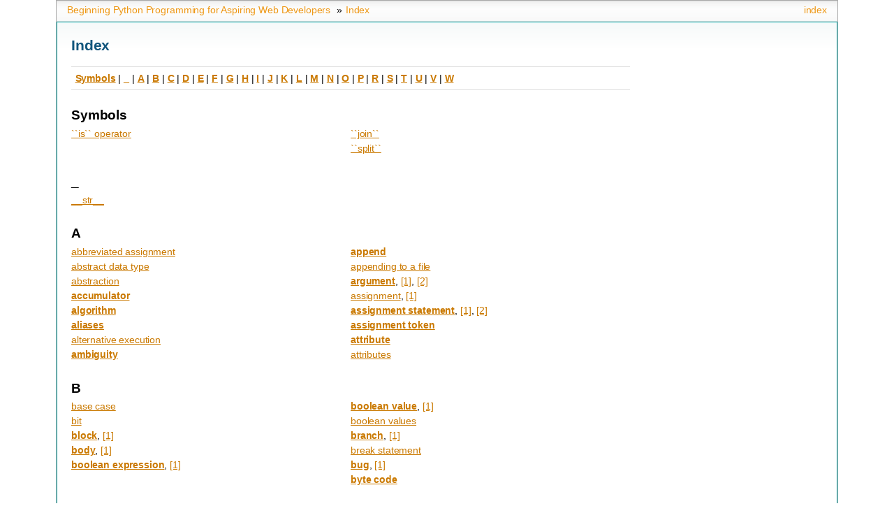

--- FILE ---
content_type: text/html; charset=utf-8
request_url: https://www.openbookproject.net/books/bpp4awd/genindex.html
body_size: 6051
content:
<!DOCTYPE html>

<html lang="en" data-content_root="./">
  <head>
    <meta charset="utf-8" />
    <meta name="viewport" content="width=device-width, initial-scale=1.0" />
    <title>Index &#8212; Beginning Python Programming for Aspiring Web Developers</title>
    <link rel="stylesheet" type="text/css" href="_static/pygments.css?v=fa44fd50" />
    <link rel="stylesheet" type="text/css" href="_static/style.css?v=c54af314" />
    <script src="_static/documentation_options.js?v=1ba0b863"></script>
    <script src="_static/doctools.js?v=9bcbadda"></script>
    <script src="_static/sphinx_highlight.js?v=dc90522c"></script>
    <link rel="index" title="Index" href="#" />
    <link rel="search" title="Search" href="search.html" />
    <link rel="copyright" title="Copyright" href="copyright.html" /> 
  </head><body>
    <div class="related" role="navigation" aria-label="Related">
      <h3>Navigation</h3>
      <ul>
        <li class="right" style="margin-right: 10px">
          <a href="#" title="General Index"
             accesskey="I">index</a></li>
        <li class="nav-item nav-item-0"><a href="index.html">Beginning Python Programming for Aspiring Web Developers</a> &#187;</li>
        <li class="nav-item nav-item-this"><a href="">Index</a></li> 
      </ul>
    </div>  

    <div class="document">
      <div class="documentwrapper">
          <div class="body" role="main">
            

<h1 id="index">Index</h1>

<div class="genindex-jumpbox">
 <a href="#Symbols"><strong>Symbols</strong></a>
 | <a href="#_"><strong>_</strong></a>
 | <a href="#A"><strong>A</strong></a>
 | <a href="#B"><strong>B</strong></a>
 | <a href="#C"><strong>C</strong></a>
 | <a href="#D"><strong>D</strong></a>
 | <a href="#E"><strong>E</strong></a>
 | <a href="#F"><strong>F</strong></a>
 | <a href="#G"><strong>G</strong></a>
 | <a href="#H"><strong>H</strong></a>
 | <a href="#I"><strong>I</strong></a>
 | <a href="#J"><strong>J</strong></a>
 | <a href="#K"><strong>K</strong></a>
 | <a href="#L"><strong>L</strong></a>
 | <a href="#M"><strong>M</strong></a>
 | <a href="#N"><strong>N</strong></a>
 | <a href="#O"><strong>O</strong></a>
 | <a href="#P"><strong>P</strong></a>
 | <a href="#R"><strong>R</strong></a>
 | <a href="#S"><strong>S</strong></a>
 | <a href="#T"><strong>T</strong></a>
 | <a href="#U"><strong>U</strong></a>
 | <a href="#V"><strong>V</strong></a>
 | <a href="#W"><strong>W</strong></a>
 
</div>
<h2 id="Symbols">Symbols</h2>
<table style="width: 100%" class="indextable genindextable"><tr>
  <td style="width: 33%; vertical-align: top;"><ul>
      <li><a href="ch03.html#index-13">``is`` operator</a>
</li>
  </ul></td>
  <td style="width: 33%; vertical-align: top;"><ul>
      <li><a href="ch03.html#index-14">``join``</a>
</li>
      <li><a href="ch03.html#index-14">``split``</a>
</li>
  </ul></td>
</tr></table>

<h2 id="_">_</h2>
<table style="width: 100%" class="indextable genindextable"><tr>
  <td style="width: 33%; vertical-align: top;"><ul>
      <li><a href="ch08.html#index-1">__str__</a>
</li>
  </ul></td>
</tr></table>

<h2 id="A">A</h2>
<table style="width: 100%" class="indextable genindextable"><tr>
  <td style="width: 33%; vertical-align: top;"><ul>
      <li><a href="ch04.html#index-11">abbreviated assignment</a>
</li>
      <li><a href="ch06.html#index-1">abstract data type</a>
</li>
      <li><a href="ch05.html#index-0">abstraction</a>
</li>
      <li><a href="ch08.html#term-accumulator"><strong>accumulator</strong></a>
</li>
      <li><a href="ch01.html#term-algorithm"><strong>algorithm</strong></a>
</li>
      <li><a href="ch03.html#term-aliases"><strong>aliases</strong></a>
</li>
      <li><a href="ch04.html#index-2">alternative execution</a>
</li>
      <li><a href="ch01.html#term-ambiguity"><strong>ambiguity</strong></a>
</li>
  </ul></td>
  <td style="width: 33%; vertical-align: top;"><ul>
      <li><a href="ch04.html#term-append"><strong>append</strong></a>
</li>
      <li><a href="ch06.html#index-4">appending to a file</a>
</li>
      <li><a href="ch05.html#term-argument"><strong>argument</strong></a>, <a href="ch03.html#index-9">[1]</a>, <a href="ch05.html#index-2">[2]</a>
</li>
      <li><a href="ch02.html#index-2">assignment</a>, <a href="ch04.html#index-5">[1]</a>
</li>
      <li><a href="ch02.html#term-assignment-statement"><strong>assignment statement</strong></a>, <a href="ch02.html#index-2">[1]</a>, <a href="ch04.html#index-5">[2]</a>
</li>
      <li><a href="ch02.html#term-assignment-token"><strong>assignment token</strong></a>
</li>
      <li><a href="ch07.html#term-attribute"><strong>attribute</strong></a>
</li>
      <li><a href="ch08.html#index-1">attributes</a>
</li>
  </ul></td>
</tr></table>

<h2 id="B">B</h2>
<table style="width: 100%" class="indextable genindextable"><tr>
  <td style="width: 33%; vertical-align: top;"><ul>
      <li><a href="ch05.html#index-13">base case</a>
</li>
      <li><a href="ch01.html#index-0">bit</a>
</li>
      <li><a href="ch04.html#term-block"><strong>block</strong></a>, <a href="ch04.html#index-0">[1]</a>
</li>
      <li><a href="ch04.html#term-body"><strong>body</strong></a>, <a href="ch04.html#index-0">[1]</a>
</li>
      <li><a href="ch03.html#term-boolean-expression"><strong>boolean expression</strong></a>, <a href="ch03.html#index-17">[1]</a>
</li>
  </ul></td>
  <td style="width: 33%; vertical-align: top;"><ul>
      <li><a href="ch03.html#term-boolean-value"><strong>boolean value</strong></a>, <a href="ch03.html#index-16">[1]</a>
</li>
      <li><a href="ch03.html#index-8">boolean values</a>
</li>
      <li><a href="ch04.html#term-branch"><strong>branch</strong></a>, <a href="ch04.html#index-2">[1]</a>
</li>
      <li><a href="ch04.html#index-12">break statement</a>
</li>
      <li><a href="ch01.html#term-bug"><strong>bug</strong></a>, <a href="ch01.html#index-1">[1]</a>
</li>
      <li><a href="ch01.html#term-byte-code"><strong>byte code</strong></a>
</li>
  </ul></td>
</tr></table>

<h2 id="C">C</h2>
<table style="width: 100%" class="indextable genindextable"><tr>
  <td style="width: 33%; vertical-align: top;"><ul>
      <li><a href="ch09.html#index-3">Cascading Style Sheets</a>
</li>
      <li><a href="ch04.html#term-chained-conditional"><strong>chained conditional</strong></a>, <a href="ch04.html#index-3">[1]</a>
</li>
      <li><a href="ch03.html#index-0">character</a>
</li>
      <li><a href="ch08.html#term-child-class"><strong>child class</strong></a>
</li>
      <li><a href="ch07.html#term-class"><strong>class</strong></a>, <a href="ch02.html#index-0">[1]</a>
</li>
      <li><a href="ch08.html#term-class-attribute"><strong>class attribute</strong></a>
</li>
      <li><a href="ch08.html#index-1">class attributes</a>
</li>
      <li><a href="ch09.html#term-client"><strong>client</strong></a>
</li>
      <li><a href="ch09.html#index-0">client-server model</a>
</li>
      <li><a href="ch09.html#index-4">client-side scripting</a>
</li>
      <li><a href="ch03.html#term-clone"><strong>clone</strong></a>
</li>
      <li><a href="ch10.html#index-0">cloud</a>
</li>
      <li><a href="ch01.html#term-comment"><strong>comment</strong></a>
</li>
      <li><a href="ch01.html#term-commenting-out"><strong>commenting out</strong></a>
</li>
      <li><a href="ch01.html#index-9">comments</a>
</li>
      <li><a href="ch03.html#term-comparison-operator"><strong>comparison operator</strong></a>, <a href="ch03.html#index-17">[1]</a>
</li>
      <li><a href="ch01.html#term-compile"><strong>compile</strong></a>, <a href="ch01.html#index-7">[1]</a>
</li>
      <li><a href="ch02.html#term-composition"><strong>composition</strong></a>, <a href="ch05.html#index-6">[1]</a>, <a href="ch08.html#index-0">[2]</a>
</li>
      <li><a href="ch02.html#index-12">composition of functions</a>
</li>
  </ul></td>
  <td style="width: 33%; vertical-align: top;"><ul>
      <li><a href="ch03.html#term-compound-data-type"><strong>compound data type</strong></a>, <a href="ch03.html#index-0">[1]</a>
</li>
      <li><a href="ch04.html#term-compound-statement"><strong>compound statement</strong></a>, <a href="ch04.html#index-0">[1]</a>

      <ul>
        <li><a href="ch04.html#index-1">body</a>
</li>
        <li><a href="ch04.html#index-1">header</a>
</li>
      </ul></li>
      <li><a href="ch01.html#term-computer"><strong>computer</strong></a>, <a href="ch01.html#index-0">[1]</a>
</li>
      <li><a href="ch09.html#index-0">computer network</a>
</li>
      <li><a href="ch01.html#term-computer-program"><strong>computer program</strong></a>
</li>
      <li><a href="ch02.html#term-concatenate"><strong>concatenate</strong></a>
</li>
      <li><a href="ch02.html#index-8">concatenation</a>, <a href="ch03.html#index-4">[1]</a>
</li>
      <li><a href="ch04.html#term-condition"><strong>condition</strong></a>, <a href="ch04.html#index-8">[1]</a>
</li>
      <li><a href="ch04.html#index-0">conditional branching</a>
</li>
      <li><a href="ch04.html#index-0">conditional execution</a>
</li>
      <li><a href="ch04.html#term-conditional-statement"><strong>conditional statement</strong></a>, <a href="ch04.html#index-1">[1]</a>
</li>
      <li><a href="ch04.html#index-13">continue statement</a>
</li>
      <li><a href="ch03.html#index-11">count method</a>
</li>
      <li><a href="ch04.html#term-counter"><strong>counter</strong></a>, <a href="ch05.html#index-5">[1]</a>
</li>
      <li><a href="ch09.html#index-3">CSS</a>
</li>
      <li><a href="ch06.html#index-0">curly braces</a>
</li>
      <li><a href="app_b.html#index-0">curses</a>
</li>
      <li><a href="ch04.html#term-cursor"><strong>cursor</strong></a>
</li>
  </ul></td>
</tr></table>

<h2 id="D">D</h2>
<table style="width: 100%" class="indextable genindextable"><tr>
  <td style="width: 33%; vertical-align: top;"><ul>
      <li><a href="ch02.html#index-0">data</a>
</li>
      <li><a href="ch05.html#index-12">data structure</a>
</li>
      <li><a href="ch02.html#term-data-type"><strong>data type</strong></a>, <a href="ch02.html#index-0">[1]</a>
</li>
      <li><a href="ch10.html#term-Datagram"><strong>Datagram</strong></a>
</li>
      <li><a href="ch05.html#index-3">dead code</a>
</li>
      <li><a href="ch01.html#term-debugging"><strong>debugging</strong></a>, <a href="ch01.html#index-1">[1]</a>
</li>
      <li><a href="ch04.html#term-decrement"><strong>decrement</strong></a>
</li>
      <li><a href="ch10.html#term-Deencapsulation"><strong>Deencapsulation</strong></a>
</li>
      <li><a href="ch04.html#term-definite-iteration"><strong>definite iteration</strong></a>, <a href="ch04.html#index-9">[1]</a>
</li>
  </ul></td>
  <td style="width: 33%; vertical-align: top;"><ul>
      <li><a href="ch04.html#term-delimiter"><strong>delimiter</strong></a>
</li>
      <li><a href="ch05.html#index-10">development plan</a>
</li>
      <li><a href="ch06.html#term-dictionary"><strong>dictionary</strong></a>, <a href="ch06.html#index-0">[1]</a>
</li>
      <li><a href="ch03.html#index-10">dir function</a>
</li>
      <li><a href="exercises/ch02/ch02s01.html#index-0">doctest</a>
</li>
      <li><a href="ch03.html#index-9">dot operator</a>
</li>
      <li><a href="ch07.html#term-dot-product"><strong>dot product</strong></a>
</li>
      <li><a href="ch02.html#index-1">double quotes</a>
</li>
      <li><a href="ch01.html#index-5">Doyle, Arthur Conan</a>
</li>
      <li><a href="ch05.html#index-8">duck typing</a>
</li>
  </ul></td>
</tr></table>

<h2 id="E">E</h2>
<table style="width: 100%" class="indextable genindextable"><tr>
  <td style="width: 33%; vertical-align: top;"><ul>
      <li><a href="ch03.html#term-element"><strong>element</strong></a>, <a href="ch09.html#index-2">[1]</a>

      <ul>
        <li><a href="ch06.html#index-1">set</a>
</li>
      </ul></li>
      <li><a href="ch04.html#index-0">elif</a>
</li>
      <li><a href="ch04.html#index-0">else</a>
</li>
      <li><a href="ch04.html#index-14">else branch in loops</a>
</li>
      <li><a href="ch10.html#term-Encapsulation"><strong>Encapsulation</strong></a>
</li>
      <li><a href="ch05.html#index-5">encapsulation</a>
</li>
      <li><a href="ch08.html#term-encode"><strong>encode</strong></a>
</li>
  </ul></td>
  <td style="width: 33%; vertical-align: top;"><ul>
      <li><a href="ch03.html#index-6">enumerate</a>
</li>
      <li><a href="ch02.html#term-escape-sequence"><strong>escape sequence</strong></a>
</li>
      <li><a href="ch06.html#index-9">eval function</a>
</li>
      <li><a href="ch02.html#term-evaluate"><strong>evaluate</strong></a>, <a href="ch02.html#index-4">[1]</a>
</li>
      <li><a href="ch01.html#term-exception"><strong>exception</strong></a>, <a href="ch01.html#index-3">[1]</a>, <a href="ch05.html#index-14">[2]</a>, <a href="ch06.html#index-6">[3]</a>
</li>
      <li><a href="ch06.html#index-6">exception handling</a>
</li>
      <li><a href="ch01.html#term-executable"><strong>executable</strong></a>
</li>
      <li><a href="ch02.html#term-expression"><strong>expression</strong></a>, <a href="ch02.html#index-4">[1]</a>, <a href="ch02.html#index-5">[2]</a>
</li>
  </ul></td>
</tr></table>

<h2 id="F">F</h2>
<table style="width: 100%" class="indextable genindextable"><tr>
  <td style="width: 33%; vertical-align: top;"><ul>
      <li><a href="ch02.html#index-9">f-string</a>
</li>
      <li><a href="ch05.html#index-16">factorial</a>
</li>
      <li><a href="ch03.html#index-8">False</a>
</li>
      <li><a href="ch05.html#index-16">fibonacci</a>
</li>
      <li><a href="ch06.html#term-file"><strong>file</strong></a>, <a href="ch06.html#index-3">[1]</a>

      <ul>
        <li><a href="ch06.html#index-8">text</a>
</li>
      </ul></li>
      <li><a href="ch06.html#index-3">file descriptor</a>, <a href="ch06.html#index-5">[1]</a>
</li>
      <li><a href="ch06.html#index-5">file mode</a>
</li>
      <li><a href="ch06.html#term-file-system"><strong>file system</strong></a>
</li>
      <li><a href="ch09.html#index-1">File Transfer Protocol</a>
</li>
      <li><a href="ch02.html#term-float"><strong>float</strong></a>, <a href="ch02.html#index-0">[1]</a>, <a href="ch02.html#index-10">[2]</a>
</li>
      <li><a href="ch02.html#term-floor-division"><strong>floor division</strong></a>, <a href="ch02.html#index-5">[1]</a>
</li>
      <li><a href="ch05.html#term-flow-of-execution"><strong>flow of execution</strong></a>, <a href="ch05.html#index-4">[1]</a>
</li>
      <li><a href="ch04.html#index-6">for</a>
</li>
      <li><a href="ch03.html#index-4">for loop</a>, <a href="ch04.html#index-6">[1]</a>
</li>
  </ul></td>
  <td style="width: 33%; vertical-align: top;"><ul>
      <li><a href="ch01.html#term-formal-language"><strong>formal language</strong></a>, <a href="ch01.html#index-6">[1]</a>
</li>
      <li><a href="ch06.html#index-2">format method</a>
</li>
      <li><a href="ch02.html#index-9">formatted string literal</a>
</li>
      <li><a href="ch10.html#term-Frame"><strong>Frame</strong></a>
</li>
      <li><a href="ch05.html#term-frame"><strong>frame</strong></a>
</li>
      <li><a href="ch09.html#index-1">FTP</a>
</li>
      <li><a href="ch06.html#term-fully-qualified-name"><strong>fully qualified name</strong></a>
</li>
      <li><a href="ch05.html#term-function"><strong>function</strong></a>, <a href="ch05.html#index-1">[1]</a>

      <ul>
        <li><a href="ch05.html#index-6">composition</a>
</li>
        <li><a href="ch02.html#index-11">input</a>
</li>
        <li><a href="ch02.html#index-13">print</a>
</li>
      </ul></li>
      <li><a href="ch05.html#term-function-call"><strong>function call</strong></a>, <a href="ch05.html#index-2">[1]</a>
</li>
      <li><a href="ch05.html#term-function-composition"><strong>function composition</strong></a>
</li>
      <li><a href="ch05.html#term-function-definition"><strong>function definition</strong></a>, <a href="ch05.html#index-1">[1]</a>
</li>
      <li><a href="ch07.html#term-functional-programming-style"><strong>functional programming style</strong></a>
</li>
  </ul></td>
</tr></table>

<h2 id="G">G</h2>
<table style="width: 100%" class="indextable genindextable"><tr>
  <td style="width: 33%; vertical-align: top;"><ul>
      <li><a href="ch05.html#index-5">generalization</a>
</li>
  </ul></td>
  <td style="width: 33%; vertical-align: top;"><ul>
      <li><a href="ch09.html#index-5">get</a>
</li>
  </ul></td>
</tr></table>

<h2 id="H">H</h2>
<table style="width: 100%" class="indextable genindextable"><tr>
  <td style="width: 33%; vertical-align: top;"><ul>
      <li><a href="ch04.html#index-10">hand trace</a>
</li>
      <li><a href="ch06.html#term-handle"><strong>handle</strong></a>
</li>
      <li><a href="ch05.html#index-14">handling an exception</a>
</li>
      <li><a href="ch05.html#term-header"><strong>header</strong></a>
</li>
  </ul></td>
  <td style="width: 33%; vertical-align: top;"><ul>
      <li><a href="ch01.html#term-high-level-language"><strong>high-level language</strong></a>, <a href="ch01.html#index-7">[1]</a>
</li>
      <li><a href="ch01.html#index-5">Holmes, Sherlock</a>
</li>
      <li><a href="ch09.html#index-2">HTML</a>
</li>
      <li><a href="ch10.html#term-HTTP"><strong>HTTP</strong></a>
</li>
      <li><a href="ch09.html#index-2">HyperText Mark-up Language</a>
</li>
  </ul></td>
</tr></table>

<h2 id="I">I</h2>
<table style="width: 100%" class="indextable genindextable"><tr>
  <td style="width: 33%; vertical-align: top;"><ul>
      <li><a href="ch04.html#index-0">if</a>
</li>
      <li><a href="ch04.html#index-0">if statement</a>
</li>
      <li><a href="ch03.html#index-12">immutable</a>
</li>
      <li><a href="ch03.html#term-immutable-data-type"><strong>immutable data type</strong></a>
</li>
      <li><a href="ch06.html#term-import"><strong>import</strong></a>
</li>
      <li><a href="ch03.html#index-8">in</a>
</li>
      <li><a href="ch04.html#term-increment"><strong>increment</strong></a>
</li>
      <li><a href="ch04.html#term-indefinite-iteration"><strong>indefinite iteration</strong></a>, <a href="ch04.html#index-9">[1]</a>
</li>
      <li><a href="ch03.html#term-index"><strong>index</strong></a>, <a href="ch03.html#index-0">[1]</a>, <a href="ch03.html#index-1">[2]</a>

      <ul>
        <li><a href="ch03.html#index-3">negative</a>
</li>
      </ul></li>
      <li><a href="ch03.html#index-11">index method</a>
</li>
      <li><a href="ch03.html#index-1">index operator</a>
</li>
      <li><a href="ch04.html#term-infinite-loop"><strong>infinite loop</strong></a>, <a href="ch04.html#index-8">[1]</a>
</li>
      <li><a href="ch05.html#index-13">infinite recursion</a>
</li>
      <li><a href="ch01.html#index-0">information processing</a>
</li>
  </ul></td>
  <td style="width: 33%; vertical-align: top;"><ul>
      <li><a href="ch08.html#term-inheritance"><strong>inheritance</strong></a>
</li>
      <li><a href="ch04.html#term-initialization-of-a-variable"><strong>initialization (of a variable)</strong></a>
</li>
      <li><a href="ch07.html#term-initialization-method"><strong>initialization method</strong></a>
</li>
      <li><a href="ch02.html#index-11">input</a>
</li>
      <li><a href="ch02.html#index-11">input dialog</a>
</li>
      <li><a href="ch02.html#index-11">input function</a>
</li>
      <li><a href="ch07.html#term-instance"><strong>instance</strong></a>
</li>
      <li><a href="ch07.html#term-instantiate"><strong>instantiate</strong></a>
</li>
      <li><a href="ch02.html#term-int"><strong>int</strong></a>, <a href="ch02.html#index-0">[1]</a>, <a href="ch02.html#index-10">[2]</a>
</li>
      <li><a href="ch02.html#index-0">integer</a>
</li>
      <li><a href="ch09.html#index-0">Internet</a>, <a href="ch10.html#index-0">[1]</a>
</li>
      <li><a href="ch01.html#term-interpret"><strong>interpret</strong></a>, <a href="ch01.html#index-7">[1]</a>
</li>
      <li><a href="ch10.html#index-1">IP address</a>, <a href="ch10.html#index-2">[1]</a>
</li>
      <li><a href="ch03.html#index-12">item assignment</a>
</li>
      <li><a href="ch04.html#term-iteration"><strong>iteration</strong></a>, <a href="ch04.html#index-5">[1]</a>, <a href="ch04.html#index-8">[2]</a>
</li>
  </ul></td>
</tr></table>

<h2 id="J">J</h2>
<table style="width: 100%" class="indextable genindextable"><tr>
  <td style="width: 33%; vertical-align: top;"><ul>
      <li><a href="ch09.html#index-4">JavaScript engine</a>
</li>
  </ul></td>
</tr></table>

<h2 id="K">K</h2>
<table style="width: 100%" class="indextable genindextable"><tr>
  <td style="width: 33%; vertical-align: top;"><ul>
      <li><a href="ch06.html#term-key"><strong>key</strong></a>, <a href="ch06.html#index-0">[1]</a>
</li>
  </ul></td>
  <td style="width: 33%; vertical-align: top;"><ul>
      <li><a href="ch06.html#term-key-value-pair"><strong>key-value pair</strong></a>, <a href="ch06.html#index-0">[1]</a>
</li>
      <li><a href="ch02.html#term-keyword"><strong>keyword</strong></a>, <a href="ch02.html#index-3">[1]</a>
</li>
  </ul></td>
</tr></table>

<h2 id="L">L</h2>
<table style="width: 100%" class="indextable genindextable"><tr>
  <td style="width: 33%; vertical-align: top;"><ul>
      <li><a href="ch03.html#index-2">len function</a>
</li>
      <li><a href="ch01.html#term-lexeme"><strong>lexeme</strong></a>
</li>
      <li><a href="ch01.html#term-lexical-analysis"><strong>lexical analysis</strong></a>, <a href="ch01.html#index-6">[1]</a>
</li>
      <li><a href="ch01.html#index-5">Linux</a>
</li>
      <li><a href="ch03.html#index-0">list</a>
</li>
      <li><a href="ch04.html#index-15">list comprehension</a>
</li>
      <li><a href="ch03.html#index-12">lists</a>
</li>
      <li><a href="ch02.html#term-literal"><strong>literal</strong></a>
</li>
  </ul></td>
  <td style="width: 33%; vertical-align: top;"><ul>
      <li><a href="ch01.html#term-literalness"><strong>literalness</strong></a>
</li>
      <li><a href="ch05.html#term-local-variable"><strong>local variable</strong></a>, <a href="ch05.html#index-11">[1]</a>
</li>
      <li><a href="ch03.html#term-logical-operator"><strong>logical operator</strong></a>, <a href="ch03.html#index-17">[1]</a>, <a href="ch03.html#index-18">[2]</a>
</li>
      <li><a href="ch04.html#term-loop"><strong>loop</strong></a>, <a href="ch04.html#index-8">[1]</a>

      <ul>
        <li><a href="ch04.html#index-6">for</a>
</li>
      </ul></li>
      <li><a href="ch04.html#index-8">loop body</a>
</li>
      <li><a href="ch04.html#term-loop-variable"><strong>loop variable</strong></a>
</li>
      <li><a href="ch01.html#term-low-level-language"><strong>low-level language</strong></a>, <a href="ch01.html#index-7">[1]</a>
</li>
  </ul></td>
</tr></table>

<h2 id="M">M</h2>
<table style="width: 100%" class="indextable genindextable"><tr>
  <td style="width: 33%; vertical-align: top;"><ul>
      <li><a href="ch03.html#index-5">Make Way for Ducklings</a>
</li>
      <li><a href="ch06.html#term-mapping-type"><strong>mapping type</strong></a>, <a href="ch06.html#index-0">[1]</a>
</li>
      <li><a href="ch03.html#index-5">McCloskey, Robert</a>
</li>
      <li><a href="ch07.html#term-method"><strong>method</strong></a>, <a href="ch03.html#index-9">[1]</a>
</li>
      <li><a href="ch11.html#term-microframework"><strong>microframework</strong></a>
</li>
      <li><a href="ch06.html#term-mode"><strong>mode</strong></a>
</li>
  </ul></td>
  <td style="width: 33%; vertical-align: top;"><ul>
      <li><a href="ch07.html#term-modifier"><strong>modifier</strong></a>, <a href="ch05.html#index-7">[1]</a>
</li>
      <li><a href="ch07.html#index-0">modifiers</a>
</li>
      <li><a href="ch02.html#index-6">modulus</a>
</li>
      <li><a href="ch02.html#term-modulus-operator"><strong>modulus operator</strong></a>, <a href="ch02.html#index-6">[1]</a>
</li>
      <li><a href="ch03.html#index-12">mutable</a>
</li>
      <li><a href="ch03.html#term-mutable-data-type"><strong>mutable data type</strong></a>
</li>
  </ul></td>
</tr></table>

<h2 id="N">N</h2>
<table style="width: 100%" class="indextable genindextable"><tr>
  <td style="width: 33%; vertical-align: top;"><ul>
      <li><a href="ch02.html#index-2">name</a>
</li>
      <li><a href="ch03.html#index-13">names and mutable values</a>
</li>
      <li><a href="ch01.html#term-natural-language"><strong>natural language</strong></a>, <a href="ch01.html#index-6">[1]</a>
</li>
      <li><a href="ch03.html#index-2">negative index</a>, <a href="ch03.html#index-3">[1]</a>
</li>
      <li><a href="ch04.html#index-4">nested conditionals</a>
</li>
      <li><a href="ch03.html#term-nested-list"><strong>nested list</strong></a>
</li>
  </ul></td>
  <td style="width: 33%; vertical-align: top;"><ul>
      <li><a href="ch04.html#term-nested-loop"><strong>nested loop</strong></a>
</li>
      <li><a href="ch04.html#term-nesting"><strong>nesting</strong></a>
</li>
      <li><a href="ch09.html#term-network"><strong>network</strong></a>
</li>
      <li><a href="ch04.html#term-newline"><strong>newline</strong></a>
</li>
      <li><a href="ch06.html#term-non-volatile-memory"><strong>non-volatile memory</strong></a>
</li>
      <li><a href="ch06.html#index-4">non-volitile memory</a>
</li>
      <li><a href="ch05.html#term-None"><strong>None</strong></a>, <a href="ch05.html#index-3">[1]</a>
</li>
  </ul></td>
</tr></table>

<h2 id="O">O</h2>
<table style="width: 100%" class="indextable genindextable"><tr>
  <td style="width: 33%; vertical-align: top;"><ul>
      <li><a href="ch07.html#term-object"><strong>object</strong></a>, <a href="ch03.html#index-9">[1]</a>
</li>
      <li><a href="ch01.html#term-object-code"><strong>object code</strong></a>
</li>
      <li><a href="ch02.html#term-object-diagram"><strong>object diagram</strong></a>
</li>
      <li><a href="ch03.html#index-10">object namespace</a>
</li>
      <li><a href="ch07.html#term-object-oriented-language"><strong>object-oriented language</strong></a>
</li>
      <li><a href="ch07.html#term-object-oriented-programming"><strong>object-oriented programming</strong></a>
</li>
      <li><a href="ch06.html#index-5">open function</a>
</li>
  </ul></td>
  <td style="width: 33%; vertical-align: top;"><ul>
      <li><a href="ch02.html#term-operand"><strong>operand</strong></a>, <a href="ch02.html#index-5">[1]</a>
</li>
      <li><a href="ch06.html#index-2">operations on strings</a>
</li>
      <li><a href="ch02.html#term-operator"><strong>operator</strong></a>, <a href="ch02.html#index-5">[1]</a>

      <ul>
        <li><a href="ch03.html#index-8">in</a>
</li>
        <li><a href="ch02.html#index-6">modulus</a>
</li>
      </ul></li>
      <li><a href="ch07.html#term-operator-overloading"><strong>operator overloading</strong></a>
</li>
      <li><a href="ch02.html#index-7">order of operations</a>
</li>
  </ul></td>
</tr></table>

<h2 id="P">P</h2>
<table style="width: 100%" class="indextable genindextable"><tr>
  <td style="width: 33%; vertical-align: top;"><ul>
      <li><a href="ch10.html#term-Packet"><strong>Packet</strong></a>
</li>
      <li><a href="ch05.html#term-parameter"><strong>parameter</strong></a>, <a href="ch03.html#index-9">[1]</a>, <a href="ch05.html#index-1">[2]</a>
</li>
      <li><a href="ch03.html#index-9">parameter list</a>
</li>
      <li><a href="ch08.html#term-parent-class"><strong>parent class</strong></a>
</li>
      <li><a href="ch01.html#term-parse"><strong>parse</strong></a>, <a href="ch01.html#index-6">[1]</a>
</li>
      <li><a href="ch04.html#index-0">pass statement</a>
</li>
      <li><a href="ch06.html#term-path"><strong>path</strong></a>
</li>
      <li><a href="ch07.html#term-planned-development"><strong>planned development</strong></a>
</li>
      <li><a href="ch01.html#term-poetry"><strong>poetry</strong></a>
</li>
      <li><a href="ch07.html#term-polymorphic"><strong>polymorphic</strong></a>
</li>
      <li><a href="ch05.html#index-8">polymorphism</a>
</li>
      <li><a href="ch10.html#term-Port"><strong>Port</strong></a>
</li>
      <li><a href="ch01.html#term-portability"><strong>portability</strong></a>
</li>
      <li><a href="ch01.html#index-7">portable</a>
</li>
      <li><a href="ch09.html#index-5">post</a>
</li>
  </ul></td>
  <td style="width: 33%; vertical-align: top;"><ul>
      <li><a href="ch02.html#index-13">print</a>
</li>
      <li><a href="ch01.html#term-print-function"><strong>print function</strong></a>, <a href="ch02.html#index-13">[1]</a>
</li>
      <li><a href="ch01.html#term-problem-solving"><strong>problem solving</strong></a>
</li>
      <li><a href="ch01.html#term-program"><strong>program</strong></a>
</li>
      <li><a href="ch05.html#index-10">program development</a>
</li>
      <li><a href="ch04.html#index-10">program tracing</a>
</li>
      <li><a href="ch01.html#index-7">programming language</a>
</li>
      <li><a href="ch04.html#term-prompt"><strong>prompt</strong></a>, <a href="ch02.html#index-11">[1]</a>
</li>
      <li><a href="ch01.html#term-prose"><strong>prose</strong></a>
</li>
      <li><a href="ch10.html#term-Protocol"><strong>Protocol</strong></a>
</li>
      <li><a href="ch09.html#term-protocol"><strong>protocol</strong></a>
</li>
      <li><a href="ch07.html#term-prototype-development"><strong>prototype development</strong></a>
</li>
      <li><a href="ch07.html#term-pure-function"><strong>pure function</strong></a>, <a href="ch05.html#index-7">[1]</a>
</li>
      <li><a href="ch07.html#index-0">pure functions</a>
</li>
      <li><a href="ch01.html#term-Python-shell"><strong>Python shell</strong></a>, <a href="ch01.html#index-8">[1]</a>
</li>
  </ul></td>
</tr></table>

<h2 id="R">R</h2>
<table style="width: 100%" class="indextable genindextable"><tr>
  <td style="width: 33%; vertical-align: top;"><ul>
      <li><a href="ch04.html#index-6">range</a>
</li>
      <li><a href="ch06.html#index-7">read file method</a>
</li>
      <li><a href="ch06.html#index-4">reading to a file</a>
</li>
      <li><a href="ch06.html#index-7">readline file method</a>
</li>
      <li><a href="ch06.html#index-7">readlines file method</a>
</li>
      <li><a href="ch04.html#term-reassignment"><strong>reassignment</strong></a>, <a href="ch04.html#index-5">[1]</a>
</li>
      <li><a href="ch05.html#index-13">recursion</a>
</li>
      <li><a href="ch05.html#index-13">recursive call</a>
</li>
  </ul></td>
  <td style="width: 33%; vertical-align: top;"><ul>
      <li><a href="ch05.html#index-12">recursive data structure</a>
</li>
      <li><a href="ch05.html#index-12">recursive definition</a>
</li>
      <li><a href="ch01.html#term-redundancy"><strong>redundancy</strong></a>
</li>
      <li><a href="ch06.html#index-9">repr function</a>
</li>
      <li><a href="ch10.html#term-Request"><strong>Request</strong></a>
</li>
      <li><a href="ch10.html#term-Response"><strong>Response</strong></a>
</li>
      <li><a href="ch05.html#index-3">return statement</a>
</li>
      <li><a href="ch02.html#term-rules-of-precedence"><strong>rules of precedence</strong></a>, <a href="ch02.html#index-7">[1]</a>
</li>
      <li><a href="ch01.html#term-runtime-error"><strong>runtime error</strong></a>, <a href="ch01.html#index-3">[1]</a>, <a href="ch03.html#index-2">[2]</a>
</li>
  </ul></td>
</tr></table>

<h2 id="S">S</h2>
<table style="width: 100%" class="indextable genindextable"><tr>
  <td style="width: 33%; vertical-align: top;"><ul>
      <li><a href="ch01.html#index-3">safe language</a>
</li>
      <li><a href="ch07.html#term-scalar-multiplication"><strong>scalar multiplication</strong></a>
</li>
      <li><a href="app_b.html#index-0">screen</a>
</li>
      <li><a href="ch01.html#term-script"><strong>script</strong></a>, <a href="ch01.html#index-8">[1]</a>
</li>
      <li><a href="ch09.html#index-4">script elements</a>
</li>
      <li><a href="ch01.html#index-8">script mode</a>
</li>
      <li><a href="ch09.html#index-1">Secure Shell</a>
</li>
      <li><a href="ch10.html#term-Segment"><strong>Segment</strong></a>
</li>
      <li><a href="ch01.html#term-semantic-error"><strong>semantic error</strong></a>, <a href="ch01.html#index-4">[1]</a>
</li>
      <li><a href="ch01.html#term-semantics"><strong>semantics</strong></a>, <a href="ch01.html#index-4">[1]</a>
</li>
      <li><a href="ch03.html#index-0">sequence</a>
</li>
      <li><a href="ch03.html#index-0">sequence types</a>
</li>
      <li><a href="ch09.html#term-server"><strong>server</strong></a>
</li>
      <li><a href="ch11.html#index-0">server-side scripting</a>
</li>
      <li><a href="ch06.html#term-set"><strong>set</strong></a>, <a href="ch06.html#index-1">[1]</a>
</li>
      <li><a href="ch06.html#index-1">set element</a>
</li>
      <li><a href="ch06.html#index-1">set type</a>
</li>
      <li><a href="ch01.html#term-shell-mode"><strong>shell mode</strong></a>, <a href="ch01.html#index-8">[1]</a>
</li>
      <li><a href="ch03.html#index-19">short-circuit evaluation</a>
</li>
      <li><a href="ch05.html#index-7">side effect</a>
</li>
      <li><a href="ch07.html#index-0">side effects</a>
</li>
      <li><a href="ch02.html#index-1">single quotes</a>
</li>
      <li><a href="ch03.html#term-slice"><strong>slice</strong></a>, <a href="ch03.html#index-7">[1]</a>
</li>
  </ul></td>
  <td style="width: 33%; vertical-align: top;"><ul>
      <li><a href="ch03.html#index-7">slicing</a>
</li>
      <li><a href="ch10.html#term-Socket"><strong>Socket</strong></a>
</li>
      <li><a href="ch01.html#term-source-code"><strong>source code</strong></a>
</li>
      <li><a href="ch09.html#index-1">SSH</a>
</li>
      <li><a href="ch05.html#term-stack-diagram"><strong>stack diagram</strong></a>
</li>
      <li><a href="ch02.html#index-2">state snapshot</a>
</li>
      <li><a href="ch02.html#term-statement"><strong>statement</strong></a>, <a href="ch02.html#index-4">[1]</a>

      <ul>
        <li><a href="ch04.html#index-5">assignment</a>
</li>
        <li><a href="ch04.html#index-13">continue</a>
</li>
        <li><a href="ch04.html#index-1">if</a>
</li>
        <li><a href="ch04.html#index-1">if else</a>
</li>
        <li><a href="ch04.html#index-1">pass</a>
</li>
      </ul></li>
      <li><a href="ch04.html#index-0">statement block</a>
</li>
      <li><a href="ch04.html#index-12">statement: break</a>
</li>
      <li><a href="ch03.html#term-step-size"><strong>step size</strong></a>
</li>
      <li><a href="ch02.html#term-str"><strong>str</strong></a>, <a href="ch02.html#index-10">[1]</a>
</li>
      <li><a href="ch02.html#index-0">string</a>
</li>
      <li><a href="ch06.html#index-2">string formating</a>
</li>
      <li><a href="ch02.html#index-8">string operations</a>
</li>
      <li><a href="ch03.html#index-14">strings and lists</a>
</li>
      <li><a href="ch03.html#index-0">subscript operator</a>
</li>
      <li><a href="ch01.html#term-syntax"><strong>syntax</strong></a>, <a href="ch01.html#index-2">[1]</a>
</li>
      <li><a href="ch01.html#term-syntax-error"><strong>syntax error</strong></a>, <a href="ch01.html#index-2">[1]</a>
</li>
  </ul></td>
</tr></table>

<h2 id="T">T</h2>
<table style="width: 100%" class="indextable genindextable"><tr>
  <td style="width: 33%; vertical-align: top;"><ul>
      <li><a href="ch04.html#term-tab"><strong>tab</strong></a>
</li>
      <li><a href="ch04.html#index-7">tables</a>
</li>
      <li><a href="ch09.html#index-2">tag</a>
</li>
      <li><a href="ch05.html#index-15">tail recursion</a>
</li>
      <li><a href="ch10.html#index-1">TCP</a>, <a href="ch10.html#index-2">[1]</a>
</li>
      <li><a href="ch10.html#index-1">Telegram</a>, <a href="ch10.html#index-2">[1]</a>
</li>
      <li><a href="ch10.html#index-1">Telegraph</a>, <a href="ch10.html#index-2">[1]</a>
</li>
      <li><a href="ch06.html#term-text-file"><strong>text file</strong></a>, <a href="ch06.html#index-8">[1]</a>
</li>
      <li><a href="ch01.html#term-token"><strong>token</strong></a>, <a href="ch01.html#index-6">[1]</a>
</li>
      <li><a href="ch04.html#term-trace"><strong>trace</strong></a>
</li>
      <li><a href="ch05.html#term-traceback"><strong>traceback</strong></a>
</li>
      <li><a href="ch04.html#index-10">tracing a program</a>
</li>
      <li><a href="ch03.html#index-4">traversal</a>
</li>
      <li><a href="ch03.html#term-traverse"><strong>traverse</strong></a>
</li>
  </ul></td>
  <td style="width: 33%; vertical-align: top;"><ul>
      <li><a href="ch04.html#term-trichotomy"><strong>trichotomy</strong></a>
</li>
      <li><a href="ch02.html#index-1">triple quoted string</a>
</li>
      <li><a href="ch02.html#term-tripple-quoted-strings"><strong>tripple quoted strings</strong></a>
</li>
      <li><a href="ch03.html#index-8">True</a>
</li>
      <li><a href="ch02.html#index-10">truncation</a>
</li>
      <li><a href="ch03.html#index-19">truthiness of values</a>
</li>
      <li><a href="ch06.html#index-6">try except statement</a>
</li>
      <li><a href="ch03.html#term-tuple"><strong>tuple</strong></a>, <a href="ch03.html#index-0">[1]</a>
</li>
      <li><a href="ch03.html#term-tuple-assignment"><strong>tuple assignment</strong></a>, <a href="ch03.html#index-15">[1]</a>
</li>
      <li><a href="ch03.html#index-15">tuples</a>
</li>
      <li><a href="ch05.html#index-9">two-dimensional table</a>
</li>
      <li><a href="ch02.html#index-10">type converter functions</a>
</li>
      <li>
    types

      <ul>
        <li><a href="ch03.html#index-0">sequence</a>
</li>
      </ul></li>
  </ul></td>
</tr></table>

<h2 id="U">U</h2>
<table style="width: 100%" class="indextable genindextable"><tr>
  <td style="width: 33%; vertical-align: top;"><ul>
      <li><a href="ch02.html#index-3">underscore character</a>
</li>
      <li><a href="ch09.html#index-1">Universal Resource Locator</a>
</li>
  </ul></td>
  <td style="width: 33%; vertical-align: top;"><ul>
      <li><a href="ch09.html#index-1">URL</a>
</li>
      <li><a href="ch02.html#index-11">user dialog</a>
</li>
  </ul></td>
</tr></table>

<h2 id="V">V</h2>
<table style="width: 100%" class="indextable genindextable"><tr>
  <td style="width: 33%; vertical-align: top;"><ul>
      <li><a href="ch02.html#term-value"><strong>value</strong></a>, <a href="ch02.html#index-0">[1]</a>, <a href="ch06.html#index-0">[2]</a>
</li>
      <li><a href="ch03.html#index-16">value!boolean</a>
</li>
      <li><a href="ch02.html#term-variable"><strong>variable</strong></a>, <a href="ch02.html#index-2">[1]</a>

      <ul>
        <li><a href="ch05.html#index-11">local</a>
</li>
      </ul></li>
  </ul></td>
  <td style="width: 33%; vertical-align: top;"><ul>
      <li><a href="ch02.html#term-variable-name"><strong>variable name</strong></a>, <a href="ch02.html#index-3">[1]</a>
</li>
      <li><a href="ch06.html#term-volatile-memory"><strong>volatile memory</strong></a>, <a href="ch06.html#index-4">[1]</a>
</li>
  </ul></td>
</tr></table>

<h2 id="W">W</h2>
<table style="width: 100%" class="indextable genindextable"><tr>
  <td style="width: 33%; vertical-align: top;"><ul>
      <li><a href="ch09.html#term-web-application"><strong>web application</strong></a>
</li>
      <li><a href="ch09.html#term-web-browser"><strong>web browser</strong></a>
</li>
      <li><a href="ch09.html#index-3">Web colors</a>
</li>
      <li><a href="ch11.html#term-web-framework"><strong>web framework</strong></a>
</li>
      <li><a href="ch09.html#term-web-page"><strong>web page</strong></a>
</li>
  </ul></td>
  <td style="width: 33%; vertical-align: top;"><ul>
      <li><a href="ch09.html#index-0">web pages</a>
</li>
      <li><a href="ch09.html#term-web-server"><strong>web server</strong></a>
</li>
      <li><a href="ch04.html#index-8">while loop</a>
</li>
      <li><a href="ch04.html#index-8">while statement</a>
</li>
      <li><a href="ch09.html#term-World-Wide-Web"><strong>World Wide Web</strong></a>, <a href="ch09.html#index-0">[1]</a>
</li>
      <li><a href="ch06.html#index-4">writing to a file</a>
</li>
  </ul></td>
</tr></table>



            <div class="clearer"></div>
          </div>
      </div>
      <div class="clearer"></div>
    </div>
    <div class="related" role="navigation" aria-label="Related">
      <h3>Navigation</h3>
      <ul>
        <li class="right" style="margin-right: 10px">
          <a href="#" title="General Index"
             >index</a></li>
        <li class="nav-item nav-item-0"><a href="index.html">Beginning Python Programming for Aspiring Web Developers</a> &#187;</li>
        <li class="nav-item nav-item-this"><a href="">Index</a></li> 
      </ul>
    </div>
    <div class="footer" role="contentinfo">
    &#169; <a href="copyright.html">Copyright</a> 2026, Jeff Elkner and Chris Jones.
      Created using <a href="https://www.sphinx-doc.org/">Sphinx</a> 8.2.3.
    </div>
  </body>
</html>